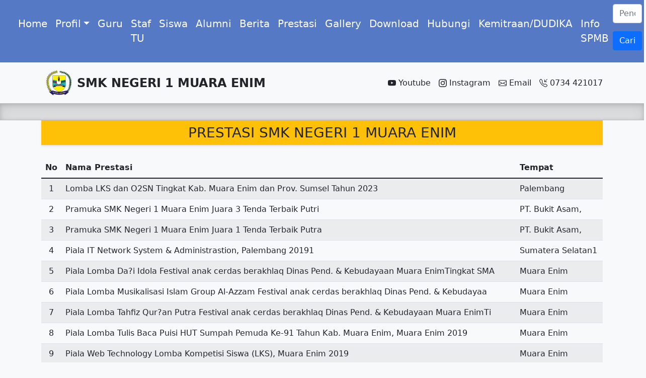

--- FILE ---
content_type: text/html; charset=UTF-8
request_url: http://www.smkn1muaraenim.sch.id/prestasi.html
body_size: 7592
content:
<!doctype html>
<html lang="en">
  <head>
    <meta charset="utf-8">
    <meta name="viewport" content="width=device-width, initial-scale=1">
    <meta name="description" content="">
    <meta name="author" content="Mark Otto, Jacob Thornton, and Bootstrap contributors">
    <meta name="generator" content="Hugo 0.88.1">
    <title>Website Resmi SMK Negeri 1 Muara Enim</title>

    <link rel="canonical" href="https://getbootstrap.com/docs/5.1/examples/navbars/">
<link rel="shortcut icon" href="images/logotitle.ico">
<!-- Title Berjalan -->
<script language='JavaScript'>
var txt=" Website Resmi SMK Negeri 1 Muara Enim ";
var speed=300;
var refresh=null;
function action() { document.title=txt;
txt=txt.substring(1,txt.length)+txt.charAt(0);
refresh=setTimeout("action()",speed);}action();
</script>
<!-- Penutup Title Berjalan -->

<!-- Bootstrap core CSS -->
<link href="assets/dist/css/bootstrap.min.css" rel="stylesheet">
<!-- Untuk navbar-->
<!-- <script src="assets/dist/js/bootstrap.bundle.min.js"></script> -->
<!-- Untuk Caraousel-->
<link href="css2/carousel.css" rel="stylesheet">
<link href="css2/main.css" rel="stylesheet">
<!-- Animate CSS -->
<link rel="stylesheet" href="https://cdnjs.cloudflare.com/ajax/libs/animate.css/3.5.2/animate.min.css">
<!-- JQuery Plugin -->
<script src="https://ajax.googleapis.com/ajax/libs/jquery/3.3.1/jquery.min.js"></script>
<!-- Bootstrap JQuery Plugin -->
<script src="https://maxcdn.bootstrapcdn.com/bootstrap/4.1.0/js/bootstrap.min.js"></script>
<!-- Font Awesome CSS -->
<link rel="stylesheet" href="https://use.fontawesome.com/releases/v5.1.0/css/all.css" integrity="sha384-lKuwvrZot6UHsBSfcMvOkWwlCMgc0TaWr+30HWe3a4ltaBwTZhyTEggF5tJv8tbt" crossorigin="anonymous">

<!-- Google map -->
<script src="http://maps.google.com/maps/api/js?sensor=false"></script>
<script>
function initialize() {
var position = new google.maps.LatLng(5.550176, 95.319263);

var myOptions = {
  zoom: 8,
  center: position,
  mapTypeId: google.maps.MapTypeId.ROADMAP
};

var map = new google.maps.Map(
	document.getElementById("map_canvas"),
	myOptions);

var marker = new google.maps.Marker({
	position: position,
	map: map,
	title:"This is the place."
});  

var contentString = 'Ibukota<strong> Provinsi Aceh</strong>!';
var infowindow = new google.maps.InfoWindow({
	content: contentString
});


google.maps.event.addListener(marker, 'click', function() {
  infowindow.open(map,marker);
  
});

}
</script>

<!-- count -->
<script src="res/countMe/countMe.min.js"></script>
    <script>
    window.onload = ()=>{
        // $(selector).countMe(delay,speed)
        $("#num1").countMe(40,65);
        $("#num2").countMe(30, 30);
        $("#num3").countMe(40, 50);
        $("#num4").countMe(100,200);
     }
    </script>
    <script type="text/javascript">

  var _gaq = _gaq || [];
  _gaq.push(['_setAccount', 'UA-36251023-1']);
  _gaq.push(['_setDomainName', 'jqueryscript.net']);
  _gaq.push(['_trackPageview']);

  (function() {
    var ga = document.createElement('script'); ga.type = 'text/javascript'; ga.async = true;
    ga.src = ('https:' == document.location.protocol ? 'https://ssl' : 'http://www') + '.google-analytics.com/ga.js';
    var s = document.getElementsByTagName('script')[0]; s.parentNode.insertBefore(ga, s);
  })();

</script>

    <!-- Custom styles for this template -->
    <link href="style.css" rel="stylesheet">
	
	<!-- PRELOADER -->
	<style type="text/css">
    .preloader {
      position: fixed;
      top: 0;
      left: 0;
      width: 100%;
      height: 100%;
      z-index: 9999;
      background-color: #fff;
    }
    .preloader .loading {
      position: absolute;
      left: 50%;
      top: 50%;
      transform: translate(-50%,-50%);
      font: 14px arial;
    }
    </style>
	
	<script>
    $(document).ready(function(){
      $(".preloader").fadeOut();
    })
    </script>
	<!-- PRELOADER PENUTUP---->
  </head>
  <body class='bg-light'>
	
	<svg xmlns="http://www.w3.org/2000/svg" style="display: none;">
  <symbol id="bootstrap" viewBox="0 0 118 94">
    <title>Bootstrap</title>
    <path fill-rule="evenodd" clip-rule="evenodd" d="M24.509 0c-6.733 0-11.715 5.893-11.492 12.284.214 6.14-.064 14.092-2.066 20.577C8.943 39.365 5.547 43.485 0 44.014v5.972c5.547.529 8.943 4.649 10.951 11.153 2.002 6.485 2.28 14.437 2.066 20.577C12.794 88.106 17.776 94 24.51 94H93.5c6.733 0 11.714-5.893 11.491-12.284-.214-6.14.064-14.092 2.066-20.577 2.009-6.504 5.396-10.624 10.943-11.153v-5.972c-5.547-.529-8.934-4.649-10.943-11.153-2.002-6.484-2.28-14.437-2.066-20.577C105.214 5.894 100.233 0 93.5 0H24.508zM80 57.863C80 66.663 73.436 72 62.543 72H44a2 2 0 01-2-2V24a2 2 0 012-2h18.437c9.083 0 15.044 4.92 15.044 12.474 0 5.302-4.01 10.049-9.119 10.88v.277C75.317 46.394 80 51.21 80 57.863zM60.521 28.34H49.948v14.934h8.905c6.884 0 10.68-2.772 10.68-7.727 0-4.643-3.264-7.207-9.012-7.207zM49.948 49.2v16.458H60.91c7.167 0 10.964-2.876 10.964-8.281 0-5.406-3.903-8.178-11.425-8.178H49.948z"></path>
  </symbol>
  <symbol id="youtube" viewBox="0 0 16 16">
	<path d="M8.051 1.999h.089c.822.003 4.987.033 6.11.335a2.01 2.01 0 0 1 1.415 1.42c.101.38.172.883.22 1.402l.01.104.022.26.008.104c.065.914.073 1.77.074 1.957v.075c-.001.194-.01 1.108-.082 2.06l-.008.105-.009.104c-.05.572-.124 1.14-.235 1.558a2.007 2.007 0 0 1-1.415 1.42c-1.16.312-5.569.334-6.18.335h-.142c-.309 0-1.587-.006-2.927-.052l-.17-.006-.087-.004-.171-.007-.171-.007c-1.11-.049-2.167-.128-2.654-.26a2.007 2.007 0 0 1-1.415-1.419c-.111-.417-.185-.986-.235-1.558L.09 9.82l-.008-.104A31.4 31.4 0 0 1 0 7.68v-.123c.002-.215.01-.958.064-1.778l.007-.103.003-.052.008-.104.022-.26.01-.104c.048-.519.119-1.023.22-1.402a2.007 2.007 0 0 1 1.415-1.42c.487-.13 1.544-.21 2.654-.26l.17-.007.172-.006.086-.003.171-.007A99.788 99.788 0 0 1 7.858 2h.193zM6.4 5.209v4.818l4.157-2.408L6.4 5.209z"/>
  </symbol>
  <symbol id="instagram" viewBox="0 0 16 16">
      <path d="M8 0C5.829 0 5.556.01 4.703.048 3.85.088 3.269.222 2.76.42a3.917 3.917 0 0 0-1.417.923A3.927 3.927 0 0 0 .42 2.76C.222 3.268.087 3.85.048 4.7.01 5.555 0 5.827 0 8.001c0 2.172.01 2.444.048 3.297.04.852.174 1.433.372 1.942.205.526.478.972.923 1.417.444.445.89.719 1.416.923.51.198 1.09.333 1.942.372C5.555 15.99 5.827 16 8 16s2.444-.01 3.298-.048c.851-.04 1.434-.174 1.943-.372a3.916 3.916 0 0 0 1.416-.923c.445-.445.718-.891.923-1.417.197-.509.332-1.09.372-1.942C15.99 10.445 16 10.173 16 8s-.01-2.445-.048-3.299c-.04-.851-.175-1.433-.372-1.941a3.926 3.926 0 0 0-.923-1.417A3.911 3.911 0 0 0 13.24.42c-.51-.198-1.092-.333-1.943-.372C10.443.01 10.172 0 7.998 0h.003zm-.717 1.442h.718c2.136 0 2.389.007 3.232.046.78.035 1.204.166 1.486.275.373.145.64.319.92.599.28.28.453.546.598.92.11.281.24.705.275 1.485.039.843.047 1.096.047 3.231s-.008 2.389-.047 3.232c-.035.78-.166 1.203-.275 1.485a2.47 2.47 0 0 1-.599.919c-.28.28-.546.453-.92.598-.28.11-.704.24-1.485.276-.843.038-1.096.047-3.232.047s-2.39-.009-3.233-.047c-.78-.036-1.203-.166-1.485-.276a2.478 2.478 0 0 1-.92-.598 2.48 2.48 0 0 1-.6-.92c-.109-.281-.24-.705-.275-1.485-.038-.843-.046-1.096-.046-3.233 0-2.136.008-2.388.046-3.231.036-.78.166-1.204.276-1.486.145-.373.319-.64.599-.92.28-.28.546-.453.92-.598.282-.11.705-.24 1.485-.276.738-.034 1.024-.044 2.515-.045v.002zm4.988 1.328a.96.96 0 1 0 0 1.92.96.96 0 0 0 0-1.92zm-4.27 1.122a4.109 4.109 0 1 0 0 8.217 4.109 4.109 0 0 0 0-8.217zm0 1.441a2.667 2.667 0 1 1 0 5.334 2.667 2.667 0 0 1 0-5.334z"/>
  </symbol>
  <symbol id="email" viewBox="0 0 16 16">
    <path d="M0 4a2 2 0 0 1 2-2h12a2 2 0 0 1 2 2v8a2 2 0 0 1-2 2H2a2 2 0 0 1-2-2V4Zm2-1a1 1 0 0 0-1 1v.217l7 4.2 7-4.2V4a1 1 0 0 0-1-1H2Zm13 2.383-4.708 2.825L15 11.105V5.383Zm-.034 6.876-5.64-3.471L8 9.583l-1.326-.795-5.64 3.47A1 1 0 0 0 2 13h12a1 1 0 0 0 .966-.741ZM1 11.105l4.708-2.897L1 5.383v5.722Z"/>
  </symbol>
</svg>
	
	<div class="preloader">
      <div class="loading">
        <img src="images/progresbar.gif" width="500">
      </div>
    </div>

		
  <nav class="navbar navbar-expand-sm navbar-dark navbar-inverse" aria-label="Third navbar example">
    <div class="container-fluid">
	<a class="navbar-brand" href="#"></a>
      <button class="navbar-toggler " type="button" data-bs-toggle="collapse" data-bs-target="#navbarsExample03" aria-controls="navbarsExample03" aria-expanded="false" aria-label="Toggle navigation">
        MENU <span class="navbar-toggler-icon"></span>
      </button>

      <div class="collapse navbar-collapse" id="navbarsExample03">
        <ul class="navbar-nav me-auto mb-2 mb-sm-0">
          <li class="nav-item">
            <a class="nav-link " aria-current="page" href="index.php">Home</a>
          </li>
          <li class="nav-item dropdown">
            <a class="nav-link  dropdown-toggle" href="#" id="dropdown03" data-bs-toggle="dropdown" aria-expanded="false">Profil</a>
            <ul class="dropdown-menu" aria-labelledby="dropdown03">
              <li><a class="dropdown-item" href="profil-kami.html">Identitas Sekolah</a></li>
              <li><a class="dropdown-item" href="jurusan.html">Kompetensi Keahlian</a></li>
              <li><a class="dropdown-item" href="sejarah.html">Sejarah</a></li>
			  <li><a class="dropdown-item" href="eskul.html">Ekstrakurikuler</a></li>
			  <li><a class="dropdown-item" href="sarana-dan-prasarana.html">Sarana dan Prasarana</a></li>
			  <li><a class="dropdown-item" href="struktur-organisasi.html">Struktur Organisasi</a></li>
			  <li><a class="dropdown-item" href="kemitraan.html">Kemitraan</a></li>
            </ul>
          </li>
          <li class="nav-item">
            <a class="nav-link " href="guru.html">Guru</a>
          </li>
		  <li class="nav-item">
            <a class="nav-link" href="staf-tu.html">Staf TU</a>
          </li>
		  <li class="nav-item">
            <a class="nav-link" href="siswa.html">Siswa</a>
          </li>
		  <li class="nav-item">
            <a class="nav-link" href="alumni.html">Alumni</a>
          </li>
		  <li class="nav-item">
            <a class="nav-link" href="arsip-berita.html">Berita</a>
          </li>
		  <li class="nav-item">
            <a class="nav-link" href="prestasi.html">Prestasi</a>
          </li>
		  <li class="nav-item">
            <a class="nav-link" href="semua-galeri.html">Gallery</a>
          </li>
		  <li class="nav-item">
            <a class="nav-link" href="semua-download.html">Download</a>
          </li>
		  <li class="nav-item">
            <a class="nav-link" href="hubungi-kami.html">Hubungi</a>
          </li>
		  <li class="nav-item">
            <a class="nav-link" href="kemitraan.html">Kemitraan/DUDIKA</a>
          </li>
		  <li class="nav-item">
            <a class="nav-link" href="http://www.smkn1muaraenim.sch.id/ppdb/" target='_blank' title='INFO SISTEM PENERIMAAN MURID BARU (SPMB)'>Info SPMB</a>
          </li>
          
        </ul>
        <form class="row g-3" method='POST' action='#'>
           <div class="col-auto">
		   <input class="form-control" type="text" placeholder="Pencarian">
		   </div>
		   <div class="col-auto">
			<button type="submit" class="btn btn-primary mb-3">Cari</button>
			</div>
  </form>
      </div>
    </div>
  </nav>  
  <div class="container py-3 ">

    <div class="d-flex flex-column flex-md-row align-items-center">
      <a href="index.php" class="d-flex align-items-center text-dark text-decoration-none">
        <img src='images/logo.png'>
        <span class="fs-4 text-uppercase "><b> SMK Negeri 1 Muara Enim</b></span>
      </a>

      <nav class="d-inline-flex mt-2 mt-md-0 ms-md-auto">
        <a class="me-3 py-2 text-dark text-decoration-none" href="https://www.youtube.com/@smkn1muaraenimofficial27/videos" target="_blank">
			<svg xmlns="http://www.w3.org/2000/svg" width="16" height="16" fill="currentColor" class="bi bi-youtube" viewBox="0 0 16 16">
			  <path d="M8.051 1.999h.089c.822.003 4.987.033 6.11.335a2.01 2.01 0 0 1 1.415 1.42c.101.38.172.883.22 1.402l.01.104.022.26.008.104c.065.914.073 1.77.074 1.957v.075c-.001.194-.01 1.108-.082 2.06l-.008.105-.009.104c-.05.572-.124 1.14-.235 1.558a2.007 2.007 0 0 1-1.415 1.42c-1.16.312-5.569.334-6.18.335h-.142c-.309 0-1.587-.006-2.927-.052l-.17-.006-.087-.004-.171-.007-.171-.007c-1.11-.049-2.167-.128-2.654-.26a2.007 2.007 0 0 1-1.415-1.419c-.111-.417-.185-.986-.235-1.558L.09 9.82l-.008-.104A31.4 31.4 0 0 1 0 7.68v-.123c.002-.215.01-.958.064-1.778l.007-.103.003-.052.008-.104.022-.26.01-.104c.048-.519.119-1.023.22-1.402a2.007 2.007 0 0 1 1.415-1.42c.487-.13 1.544-.21 2.654-.26l.17-.007.172-.006.086-.003.171-.007A99.788 99.788 0 0 1 7.858 2h.193zM6.4 5.209v4.818l4.157-2.408L6.4 5.209z"/>
			</svg> Youtube
		</a>
        <a class="me-3 py-2 text-dark text-decoration-none" href="https://www.instagram.com/smk.negeri.1.muara.enim/" target="_blank">
			<svg xmlns="http://www.w3.org/2000/svg" width="16" height="16" fill="currentColor" class="bi bi-instagram" viewBox="0 0 16 16">
			  <path d="M8 0C5.829 0 5.556.01 4.703.048 3.85.088 3.269.222 2.76.42a3.917 3.917 0 0 0-1.417.923A3.927 3.927 0 0 0 .42 2.76C.222 3.268.087 3.85.048 4.7.01 5.555 0 5.827 0 8.001c0 2.172.01 2.444.048 3.297.04.852.174 1.433.372 1.942.205.526.478.972.923 1.417.444.445.89.719 1.416.923.51.198 1.09.333 1.942.372C5.555 15.99 5.827 16 8 16s2.444-.01 3.298-.048c.851-.04 1.434-.174 1.943-.372a3.916 3.916 0 0 0 1.416-.923c.445-.445.718-.891.923-1.417.197-.509.332-1.09.372-1.942C15.99 10.445 16 10.173 16 8s-.01-2.445-.048-3.299c-.04-.851-.175-1.433-.372-1.941a3.926 3.926 0 0 0-.923-1.417A3.911 3.911 0 0 0 13.24.42c-.51-.198-1.092-.333-1.943-.372C10.443.01 10.172 0 7.998 0h.003zm-.717 1.442h.718c2.136 0 2.389.007 3.232.046.78.035 1.204.166 1.486.275.373.145.64.319.92.599.28.28.453.546.598.92.11.281.24.705.275 1.485.039.843.047 1.096.047 3.231s-.008 2.389-.047 3.232c-.035.78-.166 1.203-.275 1.485a2.47 2.47 0 0 1-.599.919c-.28.28-.546.453-.92.598-.28.11-.704.24-1.485.276-.843.038-1.096.047-3.232.047s-2.39-.009-3.233-.047c-.78-.036-1.203-.166-1.485-.276a2.478 2.478 0 0 1-.92-.598 2.48 2.48 0 0 1-.6-.92c-.109-.281-.24-.705-.275-1.485-.038-.843-.046-1.096-.046-3.233 0-2.136.008-2.388.046-3.231.036-.78.166-1.204.276-1.486.145-.373.319-.64.599-.92.28-.28.546-.453.92-.598.282-.11.705-.24 1.485-.276.738-.034 1.024-.044 2.515-.045v.002zm4.988 1.328a.96.96 0 1 0 0 1.92.96.96 0 0 0 0-1.92zm-4.27 1.122a4.109 4.109 0 1 0 0 8.217 4.109 4.109 0 0 0 0-8.217zm0 1.441a2.667 2.667 0 1 1 0 5.334 2.667 2.667 0 0 1 0-5.334z"/>
			</svg> Instagram
		</a>
        <a class="me-3 py-2 text-dark text-decoration-none" href="mailto:smkn1_me@yahoo.co.id ">
			<svg xmlns="http://www.w3.org/2000/svg" width="16" height="16" fill="currentColor" class="bi bi-envelope" viewBox="0 0 16 16">
			  <path d="M0 4a2 2 0 0 1 2-2h12a2 2 0 0 1 2 2v8a2 2 0 0 1-2 2H2a2 2 0 0 1-2-2V4Zm2-1a1 1 0 0 0-1 1v.217l7 4.2 7-4.2V4a1 1 0 0 0-1-1H2Zm13 2.383-4.708 2.825L15 11.105V5.383Zm-.034 6.876-5.64-3.471L8 9.583l-1.326-.795-5.64 3.47A1 1 0 0 0 2 13h12a1 1 0 0 0 .966-.741ZM1 11.105l4.708-2.897L1 5.383v5.722Z"/>
			</svg> Email
		</a>
        <a class="py-2 text-dark text-decoration-none" href="tel:0734 421017">
			<svg xmlns="http://www.w3.org/2000/svg" width="16" height="16" fill="currentColor" class="bi bi-telephone-inbound" viewBox="0 0 16 16">
			  <path d="M15.854.146a.5.5 0 0 1 0 .708L11.707 5H14.5a.5.5 0 0 1 0 1h-4a.5.5 0 0 1-.5-.5v-4a.5.5 0 0 1 1 0v2.793L15.146.146a.5.5 0 0 1 .708 0zm-12.2 1.182a.678.678 0 0 0-1.015-.063L1.605 2.3c-.483.484-.661 1.169-.45 1.77a17.568 17.568 0 0 0 4.168 6.608 17.569 17.569 0 0 0 6.608 4.168c.601.211 1.286.033 1.77-.45l1.034-1.034a.678.678 0 0 0-.063-1.015l-2.307-1.794a.678.678 0 0 0-.58-.122l-2.19.547a1.745 1.745 0 0 1-1.657-.459L5.482 8.062a1.745 1.745 0 0 1-.46-1.657l.548-2.19a.678.678 0 0 0-.122-.58L3.654 1.328zM1.884.511a1.745 1.745 0 0 1 2.612.163L6.29 2.98c.329.423.445.974.315 1.494l-.547 2.19a.678.678 0 0 0 .178.643l2.457 2.457a.678.678 0 0 0 .644.178l2.189-.547a1.745 1.745 0 0 1 1.494.315l2.306 1.794c.829.645.905 1.87.163 2.611l-1.034 1.034c-.74.74-1.846 1.065-2.877.702a18.634 18.634 0 0 1-7.01-4.42 18.634 18.634 0 0 1-4.42-7.009c-.362-1.03-.037-2.137.703-2.877L1.885.511z"/>
			</svg> 0734 421017		</a>
      </nav>
    </div>
</div>
  
  
  
	<div class="b-example-divider py-3"></div>

	<!-- PEMBUKA PRESTASI ------------------------------------------>

	<div class="container m-10">
	<h3 class="bg-warning mb-4 fst-bold border-bottom h-10 p-2 shadow-sm text-uppercase text-center">PRESTASI SMK Negeri 1 Muara Enim</h3>
	<div class='text-left pb-2'>
		<table class='table table-striped w-100 p-2 table-hover'>
		<thead>
		<tr>
		<th>No</th>
		<th>Nama Prestasi</th>
		<th>Tempat</th>
		</tr>
		</thead>
		<tbody>
		<tr>
			<td class='text-center'>1</td>
			<td><a href='prestasi-99-lomba-lks-dan-o2sn-tingkat-kab-muara-enim-dan-prov-sumsel-tahun-2023.html' class='text-dark text-decoration-none' >Lomba LKS dan O2SN Tingkat Kab. Muara Enim dan Prov. Sumsel Tahun 2023</td>
			<td>Palembang</td>
			</tr><tr>
			<td class='text-center'>2</td>
			<td><a href='prestasi-98-pramuka-smk-negeri-1-muara-enim-juara-3-tenda-terbaik-putri.html' class='text-dark text-decoration-none' >Pramuka SMK Negeri 1 Muara Enim Juara 3 Tenda Terbaik Putri</td>
			<td>PT. Bukit Asam,</td>
			</tr><tr>
			<td class='text-center'>3</td>
			<td><a href='prestasi-97-pramuka-smk-negeri-1-muara-enim-juara-1-tenda-terbaik-putra.html' class='text-dark text-decoration-none' >Pramuka SMK Negeri 1 Muara Enim Juara 1 Tenda Terbaik Putra</td>
			<td>PT. Bukit Asam,</td>
			</tr><tr>
			<td class='text-center'>4</td>
			<td><a href='prestasi-88-piala-it-network-system--administrastion-palembang-20191.html' class='text-dark text-decoration-none' >Piala IT Network System & Administrastion, Palembang 20191</td>
			<td>Sumatera Selatan1</td>
			</tr><tr>
			<td class='text-center'>5</td>
			<td><a href='prestasi-87-prestasikab53.html' class='text-dark text-decoration-none' >Piala Lomba Da?i Idola Festival anak cerdas berakhlaq Dinas Pend. & Kebudayaan Muara EnimTingkat SMA</td>
			<td>Muara Enim</td>
			</tr><tr>
			<td class='text-center'>6</td>
			<td><a href='prestasi-86-prestasikab52.html' class='text-dark text-decoration-none' >Piala Lomba Musikalisasi Islam Group Al-Azzam Festival anak cerdas berakhlaq Dinas Pend. & Kebudayaa</td>
			<td>Muara Enim</td>
			</tr><tr>
			<td class='text-center'>7</td>
			<td><a href='prestasi-85-prestasikab51.html' class='text-dark text-decoration-none' >Piala Lomba Tahfiz Qur?an Putra Festival anak cerdas berakhlaq Dinas Pend. & Kebudayaan Muara EnimTi</td>
			<td>Muara Enim</td>
			</tr><tr>
			<td class='text-center'>8</td>
			<td><a href='prestasi-84-prestasikab50.html' class='text-dark text-decoration-none' >Piala Lomba Tulis Baca Puisi HUT Sumpah Pemuda Ke-91 Tahun Kab. Muara Enim, Muara Enim 2019</td>
			<td>Muara Enim</td>
			</tr><tr>
			<td class='text-center'>9</td>
			<td><a href='prestasi-83-prestasikab49.html' class='text-dark text-decoration-none' >Piala Web Technology  Lomba Kompetisi Siswa (LKS), Muara Enim 2019</td>
			<td>Muara Enim</td>
			</tr><tr>
			<td class='text-center'>10</td>
			<td><a href='prestasi-82-prestasikab48.html' class='text-dark text-decoration-none' >Piala Graphic Desaign Technology Lomba Kompetisi Siswa (LKS), Muara Enim 2019</td>
			<td>Muara Enim</td>
			</tr><tr>
			<td class='text-center'>11</td>
			<td><a href='prestasi-81-prestasikab47.html' class='text-dark text-decoration-none' >Piala IT Network System Administration Lomba Kompetisi Siswa (LKS), Muara Enim 2019</td>
			<td>Muara Enim</td>
			</tr><tr>
			<td class='text-center'>12</td>
			<td><a href='prestasi-80-prestasikab46.html' class='text-dark text-decoration-none' >Piala Lomba Cipta Puisi Dalam Rangka acara SUPERCAMP memperingati Tahun Baru Islam 1441 H di Area Ma</td>
			<td>Muara Enim</td>
			</tr><tr>
			<td class='text-center'>13</td>
			<td><a href='prestasi-79-prestasikab45.html' class='text-dark text-decoration-none' >Piala & Sertifikat Tenda Terbersih Dalam Rangka acara SUPERCAMP memperingati Tahun Baru Islam 1441 H</td>
			<td>Muara Enim</td>
			</tr><tr>
			<td class='text-center'>14</td>
			<td><a href='prestasi-78-prestasikab44.html' class='text-dark text-decoration-none' >Piala & Piagam Lomba Terompah Panajang/Bakiak Putra Lomba Olahraga Tradisional HUT RI Ke-74 Tahun 20</td>
			<td>Muara Enim</td>
			</tr><tr>
			<td class='text-center'>15</td>
			<td><a href='prestasi-77-prestasikab43.html' class='text-dark text-decoration-none' >Piala Lomba Gerak Jalan HUT RI Tingkat SMA/MA Kab. Muara Enim, Muara Enim 2019</td>
			<td>Muara Enim</td>
			</tr><tr>
			<td class='text-center'>16</td>
			<td><a href='prestasi-76-prestasikab42.html' class='text-dark text-decoration-none' >Piala Lomba Gerak Jalan Tingkat Penegak Putri HUT Pramuka Ke-58 Kwartir Cabang, Muara Enim 2019</td>
			<td>Muara Enim</td>
			</tr><tr>
			<td class='text-center'>17</td>
			<td><a href='prestasi-75-prestasikab41.html' class='text-dark text-decoration-none' >Piala Lomba Misi Sandi Tingkat Penegak Putri HUT Pramuka Ke-58 Kwartir Cabang, Muara Enim 2019</td>
			<td>Muara Enim</td>
			</tr><tr>
			<td class='text-center'>18</td>
			<td><a href='prestasi-74-prestasikab40.html' class='text-dark text-decoration-none' >Piala Lomba Melukis Tingkat Penegak Putri HUT Pramuka Ke-58 Kwartir Cabang, Muara Enim 2019</td>
			<td>Muara Enim</td>
			</tr><tr>
			<td class='text-center'>19</td>
			<td><a href='prestasi-73-prestasikab39.html' class='text-dark text-decoration-none' >Piala & Sertifikat Audisi Modern Dance Studio Model Production Di Hotel Griya Serasan Muara Enim, Mu</td>
			<td>Muara Enim</td>
			</tr><tr>
			<td class='text-center'>20</td>
			<td><a href='prestasi-72-prestasikab38.html' class='text-dark text-decoration-none' >Piala Penulisan Cerita Islam Pentas Seni PAI 2019 Kab. Muara Enim, Muara Enim 2019</td>
			<td>Muara Enim</td>
			</tr>		</tbody>
		</table>
		<div class='pagination '><a href='/media.php?module=prestasi&halaman=1' class='page-link'>&laquo; First</a>
					<a href='/media.php?module=prestasi&halaman=1' class='page-link'>&lsaquo; Prev </a>  <a href='#' class='btn btn-primary'>1</a><a href='/media.php?module=prestasi&halaman=2' class='page-link'>2</a><a href='/media.php?module=prestasi&halaman=3' class='page-link'>3</a> . . . <a href='/media.php?module=prestasi&halaman=5' class='page-link'>5</a>  <a href='/media.php?module=prestasi&halaman=2' class='page-link'>Next &rsaquo;</a>
                     <a href='/media.php?module=prestasi&halaman=5' class='page-link'>Last &raquo;</a> </div><br/>	</div>
	</div>

	<!-- PENUTUP PRESTASI ------------------------------------------>



<div class="b-example-divider py-3"></div>
<br/>
<br/>
<!-- Footer -->
<div class="container">
  <footer class="py-2">
    

    <div class="d-flex justify-content-between py-4 my-4 border-top">
      <p>SMK Negeri 1 Muara Enim <br/>2021 &copy; All rights reserved</p>
      <ul class="list-unstyled d-flex">
        <li class="ms-3"><a class="link-dark" href="https://www.youtube.com/@smkn1muaraenimofficial27/videos" target="_blank"><svg class="bi" width="24" height="24"><use xlink:href="#youtube"/></svg></a></li>
        <li class="ms-3"><a class="link-dark" href="https://www.instagram.com/smk.negeri.1.muara.enim/" target="_blank"><svg class="bi" width="24" height="24"><use xlink:href="#instagram"/></svg></a></li>
        <li class="ms-3"><a class="link-dark" href="mailto:smkn1_me@yahoo.co.id "><svg class="bi" width="24" height="24"><use xlink:href="#email"/></svg></a></li>
      </ul>
    </div>
  </footer>
</div>
<!-- Footer -->


<script src="../assets/dist/js/bootstrap.bundle.min.js"></script>

      
  </body>
</html>


--- FILE ---
content_type: text/css
request_url: http://www.smkn1muaraenim.sch.id/css2/main.css
body_size: 526
content:
.carousel-caption {
  bottom: 90px; }

.carousel-indicators li {
  width: 70px;
  height: 36px;}

@media screen and (min-width: 320px) and (max-width: 767px) {
  .carousel-title {
    margin-top: 20px; } }

/*# sourceMappingURL=main.css.map */

#carouselExampleIndicators{
	text-align:center;
	height:330px;
}

#carouselExampleIndicators .carousel-indicators{
	position:relative;
	bottom:0;
	margin:30px;
}

#carouselExampleIndicators .carousel-indicators button{
	width:auto;
	height:auto;
	text-indent:0%;
	background-color:transparent;
	margin-left:20px;
	margin-right:20px;
	flex-direction:column
}

#carouselExampleIndicators .carousel-indicators button img{
	transition:0.5s
}

#carouselExampleIndicators .carousel-indicators button.active{
	transition:0.5s
}

#carouselExampleIndicators .carousel-indicators button.active img{
	transform:scale(1.5);
	transition:transform 1s ease-in-out
}

#carouselExampleIndicators .carousel-item{
	transition:0.5s linear
}

#carouselExampleIndicators .blockquote{
	font-style:italic;
	font-weight:bold
}

#carouselExampleIndicators small{
	text-align:right
}

#carouselExampleIndicators i{
	color:#222
}

@media screen and (min-width: 320px) and (max-width: 767px){
.carousel-title{
	margin-top:20px
}

#carouselExampleIndicators .blockquote{
	text-align:center;
	margin:5px 0}

#carouselExampleIndicators small{
	text-align:center;
	display:block
}

#carouselExampleIndicators .carousel-indicators li{
	margin-left:8px;
	margin-right:8px;
}

#carouselExampleIndicators .carousel-indicators li.active img{
	transform:scale(1.2)
}
}


--- FILE ---
content_type: text/css
request_url: http://www.smkn1muaraenim.sch.id/style.css
body_size: 415
content:
body {
  padding-bottom:0px;
  margin-bottom:0px;
}

.navbar-inverse {
    background-color: #5579c4;
    font-size:18px;
    }

.navbar .navbar-nav .nav-link {
    color: #fff;
    font-size: 1.1em;
}
.navbar .navbar-nav .nav-link:hover {
  background-color: #FFFFFF;
  color: #000;
}

.pricing-header {
  max-width: 700px;
}

.b-example-divider {
  height: 1.5rem;
  background-color: rgba(0, 0, 0, .1);
  border: solid rgba(0, 0, 0, .15);
  border-width: 1px 0;
  box-shadow: inset 0 .5em 1.5em rgba(0, 0, 0, .1), inset 0 .125em .5em rgba(0, 0, 0, .15);
}

.flex {
	width: 100%;
	display: flex;
	justify-content: center;
	align-items: center;
	flex-wrap: wrap;
}

.flex div {
	width: 150px;
	height: 100px;
	padding: 20px 0;
	margin: 10px;
	text-align: center;
	border-radius: 5px;
	background: #19f;
	color: #fff;
	box-shadow: 2px 3px 5px rgba(0, 0, 0, 0.2);
}




--- FILE ---
content_type: application/javascript
request_url: http://www.smkn1muaraenim.sch.id/res/countMe/countMe.min.js
body_size: 269
content:
/*
    countMe a jQuery plugin for count number
    Author: Qasim Sarwari
    Github: https://github.com/Qasim345
*/
jQuery.fn.countMe=function(t,e){if(void 0!==t||void 0!==e){var n=0,r=this.html();return setTimeout(()=>{var t=setInterval(()=>{n++,this.text(n),n==r&&clearInterval(t)},e)},t),this}alert("Worning!\ndelay and speed can't be empty!")};